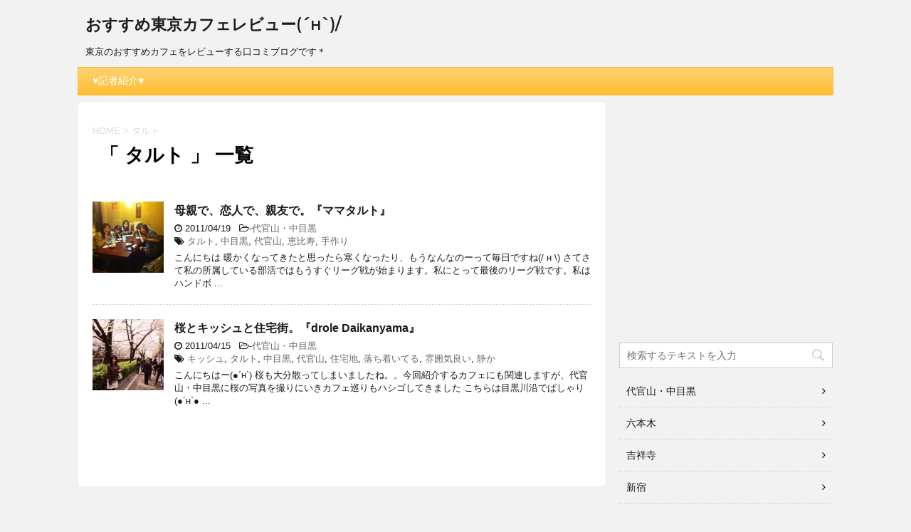

--- FILE ---
content_type: text/html; charset=UTF-8
request_url: https://cafe-tokyo.camph.net/tag/%E3%82%BF%E3%83%AB%E3%83%88/
body_size: 7515
content:
<!DOCTYPE html>
<!--[if lt IE 7]>
<html class="ie6" lang="ja"> <![endif]-->
<!--[if IE 7]>
<html class="i7" lang="ja"> <![endif]-->
<!--[if IE 8]>
<html class="ie" lang="ja"> <![endif]-->
<!--[if gt IE 8]><!-->
<html lang="ja">
	<!--<![endif]-->
	<head prefix="og: http://ogp.me/ns# fb: http://ogp.me/ns/fb# article: http://ogp.me/ns/article#">
		<meta charset="UTF-8" >
		<meta name="viewport" content="width=device-width,initial-scale=1.0,user-scalable=no">
		<meta name="format-detection" content="telephone=no" >
		
					<meta name="robots" content="noindex,follow">
		
		<link rel="alternate" type="application/rss+xml" title="おすすめ東京カフェレビュー(´н`)/ RSS Feed" href="https://cafe-tokyo.camph.net/feed/" />
		<link rel="pingback" href="https://cafe-tokyo.camph.net/xmlrpc.php" >
		<!--[if lt IE 9]>
		<script src="http://css3-mediaqueries-js.googlecode.com/svn/trunk/css3-mediaqueries.js"></script>
		<script src="https://cafe-tokyo.camph.net/wp-content/themes/affinger4/js/html5shiv.js"></script>
		<![endif]-->
				<title>タルト - おすすめ東京カフェレビュー(´н`)/</title>
<link rel='dns-prefetch' href='//ajax.googleapis.com' />
<link rel='dns-prefetch' href='//fonts.googleapis.com' />
<link rel='dns-prefetch' href='//s.w.org' />
		<script type="text/javascript">
			window._wpemojiSettings = {"baseUrl":"https:\/\/s.w.org\/images\/core\/emoji\/2.3\/72x72\/","ext":".png","svgUrl":"https:\/\/s.w.org\/images\/core\/emoji\/2.3\/svg\/","svgExt":".svg","source":{"concatemoji":"https:\/\/cafe-tokyo.camph.net\/wp-includes\/js\/wp-emoji-release.min.js?ver=4.8.25"}};
			!function(t,a,e){var r,i,n,o=a.createElement("canvas"),l=o.getContext&&o.getContext("2d");function c(t){var e=a.createElement("script");e.src=t,e.defer=e.type="text/javascript",a.getElementsByTagName("head")[0].appendChild(e)}for(n=Array("flag","emoji4"),e.supports={everything:!0,everythingExceptFlag:!0},i=0;i<n.length;i++)e.supports[n[i]]=function(t){var e,a=String.fromCharCode;if(!l||!l.fillText)return!1;switch(l.clearRect(0,0,o.width,o.height),l.textBaseline="top",l.font="600 32px Arial",t){case"flag":return(l.fillText(a(55356,56826,55356,56819),0,0),e=o.toDataURL(),l.clearRect(0,0,o.width,o.height),l.fillText(a(55356,56826,8203,55356,56819),0,0),e===o.toDataURL())?!1:(l.clearRect(0,0,o.width,o.height),l.fillText(a(55356,57332,56128,56423,56128,56418,56128,56421,56128,56430,56128,56423,56128,56447),0,0),e=o.toDataURL(),l.clearRect(0,0,o.width,o.height),l.fillText(a(55356,57332,8203,56128,56423,8203,56128,56418,8203,56128,56421,8203,56128,56430,8203,56128,56423,8203,56128,56447),0,0),e!==o.toDataURL());case"emoji4":return l.fillText(a(55358,56794,8205,9794,65039),0,0),e=o.toDataURL(),l.clearRect(0,0,o.width,o.height),l.fillText(a(55358,56794,8203,9794,65039),0,0),e!==o.toDataURL()}return!1}(n[i]),e.supports.everything=e.supports.everything&&e.supports[n[i]],"flag"!==n[i]&&(e.supports.everythingExceptFlag=e.supports.everythingExceptFlag&&e.supports[n[i]]);e.supports.everythingExceptFlag=e.supports.everythingExceptFlag&&!e.supports.flag,e.DOMReady=!1,e.readyCallback=function(){e.DOMReady=!0},e.supports.everything||(r=function(){e.readyCallback()},a.addEventListener?(a.addEventListener("DOMContentLoaded",r,!1),t.addEventListener("load",r,!1)):(t.attachEvent("onload",r),a.attachEvent("onreadystatechange",function(){"complete"===a.readyState&&e.readyCallback()})),(r=e.source||{}).concatemoji?c(r.concatemoji):r.wpemoji&&r.twemoji&&(c(r.twemoji),c(r.wpemoji)))}(window,document,window._wpemojiSettings);
		</script>
		<style type="text/css">
img.wp-smiley,
img.emoji {
	display: inline !important;
	border: none !important;
	box-shadow: none !important;
	height: 1em !important;
	width: 1em !important;
	margin: 0 .07em !important;
	vertical-align: -0.1em !important;
	background: none !important;
	padding: 0 !important;
}
</style>
<link rel='stylesheet' id='featured-image-generator-css'  href='https://cafe-tokyo.camph.net/wp-content/plugins/featured-image-generator/public/css/featured-image-generator-public.css?ver=1.0.0' type='text/css' media='all' />
<link rel='stylesheet' id='fonts-googleapis-montserrat-css'  href='https://fonts.googleapis.com/css?family=Montserrat%3A400&#038;ver=4.8.25' type='text/css' media='all' />
<link rel='stylesheet' id='normalize-css'  href='https://cafe-tokyo.camph.net/wp-content/themes/affinger4/css/normalize.css?ver=1.5.9' type='text/css' media='all' />
<link rel='stylesheet' id='font-awesome-css'  href='https://cafe-tokyo.camph.net/wp-content/themes/affinger4/css/fontawesome/css/font-awesome.min.css?ver=4.7.0' type='text/css' media='all' />
<link rel='stylesheet' id='style-css'  href='https://cafe-tokyo.camph.net/wp-content/themes/affinger4/style.css?ver=4.8.25' type='text/css' media='all' />
<link rel='stylesheet' id='single2-css'  href='https://cafe-tokyo.camph.net/wp-content/themes/affinger4/st-kanricss.php' type='text/css' media='all' />
<link rel='stylesheet' id='single-css'  href='https://cafe-tokyo.camph.net/wp-content/themes/affinger4/st-rankcss.php' type='text/css' media='all' />
<link rel='stylesheet' id='st-themecss-css'  href='https://cafe-tokyo.camph.net/wp-content/themes/affinger4/st-themecss-loader.php?ver=4.8.25' type='text/css' media='all' />
<script type='text/javascript' src='//ajax.googleapis.com/ajax/libs/jquery/1.11.3/jquery.min.js?ver=1.11.3'></script>
<script type='text/javascript' src='https://cafe-tokyo.camph.net/wp-content/plugins/featured-image-generator/public/js/featured-image-generator-public.js?ver=1.0.0'></script>
<link rel='https://api.w.org/' href='https://cafe-tokyo.camph.net/wp-json/' />
<!-- start Simple Custom CSS and JS -->
<style type="text/css">
/* Add your CSS code here.
                     
For example:
.example {
    color: red;
}

For brushing up on your CSS knowledge, check out http://www.w3schools.com/css/css_syntax.asp

End of comment */ 

.entry-content img{
vertical-align:text-top;
}</style>
<!-- end Simple Custom CSS and JS -->
<meta name="robots" content="noindex, follow" />
<meta name="google-site-verification" content="DwkaMbZln7PwmUOFX35ysnqg8Ym2j0-bEPfluqLtcQI"/>
			<script>
		(function (i, s, o, g, r, a, m) {
			i['GoogleAnalyticsObject'] = r;
			i[r] = i[r] || function () {
					(i[r].q = i[r].q || []).push(arguments)
				}, i[r].l = 1 * new Date();
			a = s.createElement(o),
				m = s.getElementsByTagName(o)[0];
			a.async = 1;
			a.src = g;
			m.parentNode.insertBefore(a, m)
		})(window, document, 'script', '//www.google-analytics.com/analytics.js', 'ga');

		ga('create', 'UA-20357734-1', 'auto');
		ga('send', 'pageview');

	</script>
					


<script>
jQuery(function(){
    jQuery('.st-btn-open').click(function(){
        jQuery(this).next('.st-slidebox').stop(true, true).slideToggle();
    });
});
</script>
		
<script async src="//pagead2.googlesyndication.com/pagead/js/adsbygoogle.js"></script>
<script>
  (adsbygoogle = window.adsbygoogle || []).push({
    google_ad_client: "ca-pub-3790777762984382",
    enable_page_level_ads: true
  });
</script>	</head>
	<body class="archive tag tag-53 not-front-page" >
				<div id="st-ami">
				<div id="wrapper" class="">
				<div id="wrapper-in">
					<header id="">
						<div id="headbox-bg">
							<div class="clearfix" id="headbox">
										<nav id="s-navi" class="pcnone">
			<dl class="acordion">
				<dt class="trigger">
					<p><span class="op"><i class="fa fa-bars"></i></span></p>
		
					<!-- 追加メニュー -->
					
					<!-- 追加メニュー2 -->
					
						</dt>

				<dd class="acordion_tree">
				

										<div class="menu"><ul>
<li class="page_item page-item-1996"><a href="https://cafe-tokyo.camph.net/about/">♥記者紹介♥</a></li>
</ul></div>
					<div class="clear"></div>

				</dd>
			</dl>
		</nav>
										<div id="header-l">
										            
            <!-- ロゴ又はブログ名 -->
                            <p class="sitename"><a href="https://cafe-tokyo.camph.net/">
                                            おすすめ東京カフェレビュー(´н`)/                                    </a></p>
                        <!-- ロゴ又はブログ名ここまで -->
            <!-- キャプション -->
                            <p class="descr">
                    東京のおすすめカフェをレビューする口コミブログです＊                </p>
                
        
    									</div><!-- /#header-l -->
								<div id="header-r" class="smanone">
																		
								</div><!-- /#header-r -->
							</div><!-- /#headbox-bg -->
						</div><!-- /#headbox clearfix -->
					
<div id="gazou-wide">
			<div id="st-menubox">
			<div id="st-menuwide">
				<nav class="menu"><ul>
<li class="page_item page-item-1996"><a href="https://cafe-tokyo.camph.net/about/">♥記者紹介♥</a></li>
</ul></nav>
			</div>
		</div>
	</div>

					</header>
					<div id="content-w">
						
					
<div id="content" class="clearfix">
	<div id="contentInner">
		<main >
			<article>
				<!--ぱんくず -->
									<div id="breadcrumb">
					<ol>
						<li><a href="https://cafe-tokyo.camph.net"><span>HOME</span></a> > </li>
						<li>タルト</li>
					</ol>
					</div>
								<!--/ ぱんくず -->
				<!--ループ開始-->
				<h1 class="entry-title">「
											タルト										」 一覧 </h1>
				<div class="kanren ">
			<dl class="clearfix">
			<dt><a href="https://cafe-tokyo.camph.net/2011/04/19/%e6%af%8d%e8%a6%aa%e3%81%a7%e3%80%81%e6%81%8b%e4%ba%ba%e3%81%a7%e3%80%81%e8%a6%aa%e5%8f%8b%e3%81%a7%e3%80%82%e3%80%8e%e3%83%9e%e3%83%9e%e3%82%bf%e3%83%ab%e3%83%88%e3%80%8f/">
											<img width="150" height="150" src="https://cafe-tokyo.camph.net/wp-content/uploads/IMG_2677-150x150.jpg" class="attachment-thumbnail size-thumbnail wp-post-image" alt="" />									</a></dt>
			<dd>
								<h3><a href="https://cafe-tokyo.camph.net/2011/04/19/%e6%af%8d%e8%a6%aa%e3%81%a7%e3%80%81%e6%81%8b%e4%ba%ba%e3%81%a7%e3%80%81%e8%a6%aa%e5%8f%8b%e3%81%a7%e3%80%82%e3%80%8e%e3%83%9e%e3%83%9e%e3%82%bf%e3%83%ab%e3%83%88%e3%80%8f/">
						母親で、恋人で、親友で。『ママタルト』					</a></h3>

				<div class="blog_info ">
					<p><i class="fa fa-clock-o"></i>
						2011/04/19						&nbsp;<span class="pcone">
							<i class="fa fa-folder-open-o" aria-hidden="true"></i>-<a href="https://cafe-tokyo.camph.net/category/%e4%bb%a3%e5%ae%98%e5%b1%b1%e3%83%bb%e4%b8%ad%e7%9b%ae%e9%bb%92/" rel="category tag">代官山・中目黒</a><br/>
							<i class="fa fa-tags"></i>&nbsp;<a href="https://cafe-tokyo.camph.net/tag/%e3%82%bf%e3%83%ab%e3%83%88/" rel="tag">タルト</a>, <a href="https://cafe-tokyo.camph.net/tag/%e4%b8%ad%e7%9b%ae%e9%bb%92/" rel="tag">中目黒</a>, <a href="https://cafe-tokyo.camph.net/tag/%e4%bb%a3%e5%ae%98%e5%b1%b1/" rel="tag">代官山</a>, <a href="https://cafe-tokyo.camph.net/tag/%e6%81%b5%e6%af%94%e5%af%bf/" rel="tag">恵比寿</a>, <a href="https://cafe-tokyo.camph.net/tag/%e6%89%8b%e4%bd%9c%e3%82%8a/" rel="tag">手作り</a>          </span></p>
				</div>

									<div class="smanone">
						<p>こんにちは 暖かくなってきたと思ったら寒くなったり、もうなんなのーって毎日ですね(/ н \) さてさて私の所属している部活ではもうすぐリーグ戦が始まります。私にとって最後のリーグ戦です。私はハンドボ ... </p>
					</div>
				
			</dd>
		</dl>
			<dl class="clearfix">
			<dt><a href="https://cafe-tokyo.camph.net/2011/04/15/%e6%a1%9c%e3%81%a8%e3%82%ad%e3%83%83%e3%82%b7%e3%83%a5%e3%81%a8%e4%bd%8f%e5%ae%85%e8%a1%97%e3%80%82%e3%80%8edrole-daikanyama%e3%80%8f/">
											<img width="150" height="150" src="https://cafe-tokyo.camph.net/wp-content/uploads/IMG_4949-150x150.jpg" class="attachment-thumbnail size-thumbnail wp-post-image" alt="" />									</a></dt>
			<dd>
								<h3><a href="https://cafe-tokyo.camph.net/2011/04/15/%e6%a1%9c%e3%81%a8%e3%82%ad%e3%83%83%e3%82%b7%e3%83%a5%e3%81%a8%e4%bd%8f%e5%ae%85%e8%a1%97%e3%80%82%e3%80%8edrole-daikanyama%e3%80%8f/">
						桜とキッシュと住宅街。『drole Daikanyama』					</a></h3>

				<div class="blog_info ">
					<p><i class="fa fa-clock-o"></i>
						2011/04/15						&nbsp;<span class="pcone">
							<i class="fa fa-folder-open-o" aria-hidden="true"></i>-<a href="https://cafe-tokyo.camph.net/category/%e4%bb%a3%e5%ae%98%e5%b1%b1%e3%83%bb%e4%b8%ad%e7%9b%ae%e9%bb%92/" rel="category tag">代官山・中目黒</a><br/>
							<i class="fa fa-tags"></i>&nbsp;<a href="https://cafe-tokyo.camph.net/tag/%e3%82%ad%e3%83%83%e3%82%b7%e3%83%a5/" rel="tag">キッシュ</a>, <a href="https://cafe-tokyo.camph.net/tag/%e3%82%bf%e3%83%ab%e3%83%88/" rel="tag">タルト</a>, <a href="https://cafe-tokyo.camph.net/tag/%e4%b8%ad%e7%9b%ae%e9%bb%92/" rel="tag">中目黒</a>, <a href="https://cafe-tokyo.camph.net/tag/%e4%bb%a3%e5%ae%98%e5%b1%b1/" rel="tag">代官山</a>, <a href="https://cafe-tokyo.camph.net/tag/%e4%bd%8f%e5%ae%85%e5%9c%b0/" rel="tag">住宅地</a>, <a href="https://cafe-tokyo.camph.net/tag/%e8%90%bd%e3%81%a1%e7%9d%80%e3%81%84%e3%81%a6%e3%82%8b/" rel="tag">落ち着いてる</a>, <a href="https://cafe-tokyo.camph.net/tag/%e9%9b%b0%e5%9b%b2%e6%b0%97%e8%89%af%e3%81%84/" rel="tag">雰囲気良い</a>, <a href="https://cafe-tokyo.camph.net/tag/%e9%9d%99%e3%81%8b/" rel="tag">静か</a>          </span></p>
				</div>

									<div class="smanone">
						<p>こんにちはー(●´н`) 桜も大分散ってしまいましたね。。今回紹介するカフェにも関連しますが、代官山・中目黒に桜の写真を撮りにいきカフェ巡りもハシゴしてきました こちらは目黒川沿でぱしゃり(●´н`● ... </p>
					</div>
				
			</dd>
		</dl>
	</div>
					<div class="st-pagelink">
		</div>
			</article>
		</main>
	</div>
	<!-- /#contentInner -->
	<div id="side">
	<aside>

					<div class="side-topad">
				<div class="ad">			<div class="textwidget"><p><script async src="//pagead2.googlesyndication.com/pagead/js/adsbygoogle.js"></script><br />
<!-- cafe-tokyo affinger --><br />
<ins class="adsbygoogle"
     style="display:inline-block;width:300px;height:250px"
     data-ad-client="ca-pub-3790777762984382"
     data-ad-slot="5671247299"></ins><br />
<script>
(adsbygoogle = window.adsbygoogle || []).push({});
</script></p>
</div>
		</div><div class="ad"><div id="search">
	<form method="get" id="searchform" action="https://cafe-tokyo.camph.net/">
		<label class="hidden" for="s">
					</label>
		<input type="text" placeholder="検索するテキストを入力" value="" name="s" id="s" />
		<input type="image" src="https://cafe-tokyo.camph.net/wp-content/themes/affinger4/images/search.png" alt="検索" id="searchsubmit" />
	</form>
</div>
<!-- /stinger --> </div><div class="ad"><p class="st-widgets-title">カテゴリー</p>		<ul>
	<li class="cat-item cat-item-2"><a href="https://cafe-tokyo.camph.net/category/%e4%bb%a3%e5%ae%98%e5%b1%b1%e3%83%bb%e4%b8%ad%e7%9b%ae%e9%bb%92/" >代官山・中目黒</a>
</li>
	<li class="cat-item cat-item-3"><a href="https://cafe-tokyo.camph.net/category/%e5%85%ad%e6%9c%ac%e6%9c%a8/" >六本木</a>
</li>
	<li class="cat-item cat-item-4"><a href="https://cafe-tokyo.camph.net/category/%e5%90%89%e7%a5%a5%e5%af%ba/" >吉祥寺</a>
</li>
	<li class="cat-item cat-item-5"><a href="https://cafe-tokyo.camph.net/category/%e6%96%b0%e5%ae%bf/" >新宿</a>
</li>
	<li class="cat-item cat-item-6"><a href="https://cafe-tokyo.camph.net/category/%e6%9c%ac%e9%83%b7/" >本郷</a>
</li>
	<li class="cat-item cat-item-7"><a href="https://cafe-tokyo.camph.net/category/%e6%b1%a0%e8%a2%8b/" >池袋</a>
</li>
	<li class="cat-item cat-item-8"><a href="https://cafe-tokyo.camph.net/category/%e6%b8%8b%e8%b0%b7/" >渋谷</a>
</li>
	<li class="cat-item cat-item-9"><a href="https://cafe-tokyo.camph.net/category/%e7%95%aa%e5%a4%96%e7%b7%a8/" >番外編</a>
</li>
	<li class="cat-item cat-item-10"><a href="https://cafe-tokyo.camph.net/category/%e7%a5%9e%e6%a5%bd%e5%9d%82/" >神楽坂</a>
</li>
	<li class="cat-item cat-item-11"><a href="https://cafe-tokyo.camph.net/category/%e8%a1%a8%e5%8f%82%e9%81%93/" >表参道</a>
</li>
	<li class="cat-item cat-item-12"><a href="https://cafe-tokyo.camph.net/category/%e9%8a%80%e5%ba%a7/" >銀座</a>
</li>
	<li class="cat-item cat-item-13"><a href="https://cafe-tokyo.camph.net/category/%e9%9d%92%e5%b1%b1/" >青山</a>
</li>
		</ul>
</div>			</div>
		
					<div class="kanren ">
							<dl class="clearfix">
				<dt><a href="https://cafe-tokyo.camph.net/2012/01/31/%e6%96%b0%e5%ae%bf%e3%81%ab%e3%81%82%e3%82%8b%e6%b7%b1%e3%81%84%e6%a3%ae%e3%80%82%e3%80%8esalo-cafe%e3%80%8f/">
													<img width="150" height="150" src="https://cafe-tokyo.camph.net/wp-content/uploads/IMG_8861-150x150.jpg" class="attachment-thumbnail size-thumbnail wp-post-image" alt="" />											</a></dt>
				<dd>
										<div class="blog_info ">
						<p>2012/01/31</p>
					</div>
					<h5><a href="https://cafe-tokyo.camph.net/2012/01/31/%e6%96%b0%e5%ae%bf%e3%81%ab%e3%81%82%e3%82%8b%e6%b7%b1%e3%81%84%e6%a3%ae%e3%80%82%e3%80%8esalo-cafe%e3%80%8f/">新宿にある深い森。『salo cafe』</a></h5>

											<div class="smanone">
							<p>こんにちはー(●´н`●)/この前念願のキルフェボン行きました♥早くバレンタイン限定のケーキ食べたい全然関係ないけど、 キルフェボン、アラカンパーニュ、ラメゾン、ハーブス、ベリー＆コムサカフェのケーキ ... </p>
						</div>
					
				</dd>
			</dl>
					<dl class="clearfix">
				<dt><a href="https://cafe-tokyo.camph.net/2012/01/17/%e6%96%b0%e5%ae%bf%e3%80%81%e5%9c%b0%e4%b8%8b%e3%82%ab%e3%83%95%e3%82%a7%e3%80%82%e3%80%8escopp-cafe%e3%80%8f/">
													<img width="150" height="150" src="https://cafe-tokyo.camph.net/wp-content/uploads/IMG_52601-150x150.jpg" class="attachment-thumbnail size-thumbnail wp-post-image" alt="" />											</a></dt>
				<dd>
										<div class="blog_info ">
						<p>2012/01/17</p>
					</div>
					<h5><a href="https://cafe-tokyo.camph.net/2012/01/17/%e6%96%b0%e5%ae%bf%e3%80%81%e5%9c%b0%e4%b8%8b%e3%82%ab%e3%83%95%e3%82%a7%e3%80%82%e3%80%8escopp-cafe%e3%80%8f/">新宿、地下カフェ。『SCOPP CAFE』</a></h5>

											<div class="smanone">
							<p>こんにちはー(●´н`●)/ 最近カフェだけじゃなくてランチやら飲み屋やらで開拓しまくってます。こんな海鮮丼を食べてうはうはする日々です( ´ ▽ ` ) ここでごはんの紹介(´ω`) 海鮮丼に二郎イ ... </p>
						</div>
					
				</dd>
			</dl>
					<dl class="clearfix">
				<dt><a href="https://cafe-tokyo.camph.net/2012/01/07/%e3%81%bf%e3%82%93%e3%81%aa%e3%81%ae%e3%81%8a%e5%bf%8d%e3%81%b3%e3%80%82%e3%80%8e%e5%ae%87%e7%94%b0%e5%b7%9d%e3%82%ab%e3%83%95%e3%82%a7suite%e3%80%8f/">
													<img width="150" height="150" src="https://cafe-tokyo.camph.net/wp-content/uploads/DSCN1203-150x150.jpg" class="attachment-thumbnail size-thumbnail wp-post-image" alt="" />											</a></dt>
				<dd>
										<div class="blog_info ">
						<p>2012/01/07</p>
					</div>
					<h5><a href="https://cafe-tokyo.camph.net/2012/01/07/%e3%81%bf%e3%82%93%e3%81%aa%e3%81%ae%e3%81%8a%e5%bf%8d%e3%81%b3%e3%80%82%e3%80%8e%e5%ae%87%e7%94%b0%e5%b7%9d%e3%82%ab%e3%83%95%e3%82%a7suite%e3%80%8f/">みんなのお忍び。『宇田川カフェsuite』</a></h5>

											<div class="smanone">
							<p>こんにちは 筆者は卒論執筆で死にかけております。。。。or 皆さまあけましておめでとうございます学生生活残り３カ月を切りましたが、社会人になっても書き続けたいなあって、最近すごく思います。 今年もどう ... </p>
						</div>
					
				</dd>
			</dl>
					<dl class="clearfix">
				<dt><a href="https://cafe-tokyo.camph.net/2011/12/06/%e6%96%b0%e9%ae%ae%e3%81%aa%e3%81%8a%e9%87%8e%e8%8f%9c%e3%82%92%e3%80%81%e3%82%a2%e3%83%b3%e3%83%86%e3%82%a3%e3%83%bc%e3%82%af%e5%ae%b6%e5%85%b7%e3%81%ae%e4%b8%8a%e3%81%a7%e3%80%82%e3%80%8enr-table/">
													<img width="150" height="150" src="https://cafe-tokyo.camph.net/wp-content/uploads/IMG_9404-150x150.jpg" class="attachment-thumbnail size-thumbnail wp-post-image" alt="" />											</a></dt>
				<dd>
										<div class="blog_info ">
						<p>2011/12/06</p>
					</div>
					<h5><a href="https://cafe-tokyo.camph.net/2011/12/06/%e6%96%b0%e9%ae%ae%e3%81%aa%e3%81%8a%e9%87%8e%e8%8f%9c%e3%82%92%e3%80%81%e3%82%a2%e3%83%b3%e3%83%86%e3%82%a3%e3%83%bc%e3%82%af%e5%ae%b6%e5%85%b7%e3%81%ae%e4%b8%8a%e3%81%a7%e3%80%82%e3%80%8enr-table/">新鮮なお野菜を、アンティーク家具の上で。『nR table』</a></h5>

											<div class="smanone">
							<p>お久しぶりです 二ヶ月弱、お休みして申し訳ありませんm(_ _)m試験、海外、色々思うこともあって書けませんでした。残り三ヶ月の学生生活、頑張って予定通りの100件目指して頑張ります(´ω`)/ さて ... </p>
						</div>
					
				</dd>
			</dl>
					<dl class="clearfix">
				<dt><a href="https://cafe-tokyo.camph.net/2011/10/18/%e3%81%8a%e3%81%b2%e3%81%a8%e3%82%8a%e6%a7%98%e5%a4%a7%e6%ad%93%e8%bf%8e%e3%80%82-%e3%80%8e%e3%81%8a%e8%8c%b6%e3%81%a8%e3%81%8a%e8%8f%93%e5%ad%90-%e6%a8%aa%e5%b0%be%e3%80%8f/">
													<img width="150" height="150" src="https://cafe-tokyo.camph.net/wp-content/uploads/PA121654-150x150.jpg" class="attachment-thumbnail size-thumbnail wp-post-image" alt="" />											</a></dt>
				<dd>
										<div class="blog_info ">
						<p>2011/10/18</p>
					</div>
					<h5><a href="https://cafe-tokyo.camph.net/2011/10/18/%e3%81%8a%e3%81%b2%e3%81%a8%e3%82%8a%e6%a7%98%e5%a4%a7%e6%ad%93%e8%bf%8e%e3%80%82-%e3%80%8e%e3%81%8a%e8%8c%b6%e3%81%a8%e3%81%8a%e8%8f%93%e5%ad%90-%e6%a8%aa%e5%b0%be%e3%80%8f/">おひとり様大歓迎。 『お茶とお菓子 横尾』</a></h5>

											<div class="smanone">
							<p>こんにちは 最近静かなところでないと勉強ができなくなってしまったので、カフェでやろうと思って吉祥寺へぶーらぶら。本当に良い街もっとカフェ探したい さてさて、ということで今日のカフェは吉祥寺カフェ\(´ ... </p>
						</div>
					
				</dd>
			</dl>
				</div>		
		
		<div id="scrollad">
						<!--ここにgoogleアドセンスコードを貼ると規約違反になるので注意して下さい-->
			
		</div>
	</aside>
</div>
<!-- /#side -->
</div>
<!--/#content -->
</div><!-- /contentw -->
<footer>
<div id="footer">
<div id="footer-in">

	<!-- フッターのメインコンテンツ -->
	<h3 class="footerlogo">
	<!-- ロゴ又はブログ名 -->
			<a href="https://cafe-tokyo.camph.net/">
										おすすめ東京カフェレビュー(´н`)/								</a>
		</h3>

	<p>
		<a href="https://cafe-tokyo.camph.net/">東京のおすすめカフェをレビューする口コミブログです＊</a>
	</p>
		
</div>
</div>
</footer>
</div>
<!-- /#wrapperin -->
</div>
<!-- /#wrapper -->
</div><!-- /#st-ami -->
<p class="copyr" data-copyr>Copyright&copy; おすすめ東京カフェレビュー(´н`)/ ,  2025 All&ensp;Rights Reserved.</p><script type='text/javascript' src='https://cafe-tokyo.camph.net/wp-content/themes/affinger4/js/base.js?ver=4.8.25'></script>
<script type='text/javascript' src='https://cafe-tokyo.camph.net/wp-content/themes/affinger4/js/scroll.js?ver=4.8.25'></script>
<script type='text/javascript' src='https://cafe-tokyo.camph.net/wp-content/themes/affinger4/js/jquery.tubular.1.0.js?ver=4.8.25'></script>
<script type='text/javascript' src='https://cafe-tokyo.camph.net/wp-includes/js/wp-embed.min.js?ver=4.8.25'></script>
	<script>
		(function (window, document, $, undefined) {
			'use strict';

			$(function () {
				var s = $('[data-copyr]'), t = $('#footer-in');
				
				s.length && t.length && t.append(s);
			});
		}(window, window.document, jQuery));
	</script>		<div id="page-top"><a href="#wrapper" class="fa fa-angle-up"></a></div>
	</body></html>


--- FILE ---
content_type: text/html; charset=utf-8
request_url: https://www.google.com/recaptcha/api2/aframe
body_size: 267
content:
<!DOCTYPE HTML><html><head><meta http-equiv="content-type" content="text/html; charset=UTF-8"></head><body><script nonce="zqgC24KWovTllXke2n9cqg">/** Anti-fraud and anti-abuse applications only. See google.com/recaptcha */ try{var clients={'sodar':'https://pagead2.googlesyndication.com/pagead/sodar?'};window.addEventListener("message",function(a){try{if(a.source===window.parent){var b=JSON.parse(a.data);var c=clients[b['id']];if(c){var d=document.createElement('img');d.src=c+b['params']+'&rc='+(localStorage.getItem("rc::a")?sessionStorage.getItem("rc::b"):"");window.document.body.appendChild(d);sessionStorage.setItem("rc::e",parseInt(sessionStorage.getItem("rc::e")||0)+1);localStorage.setItem("rc::h",'1765085732316');}}}catch(b){}});window.parent.postMessage("_grecaptcha_ready", "*");}catch(b){}</script></body></html>